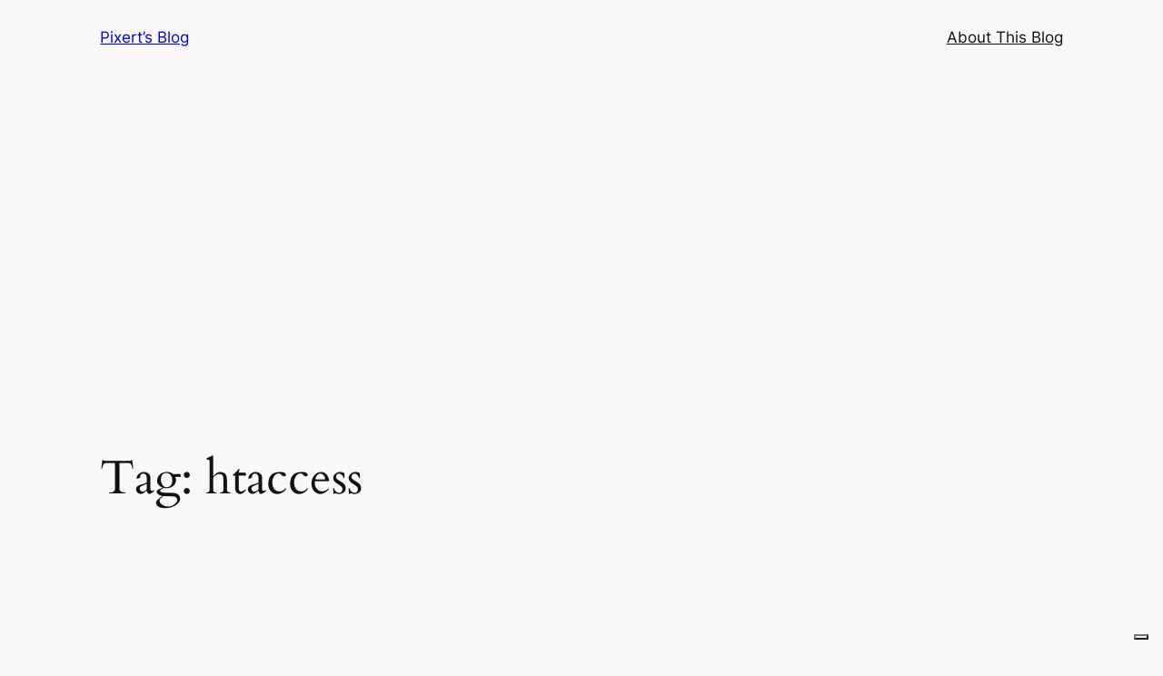

--- FILE ---
content_type: text/html; charset=utf-8
request_url: https://www.google.com/recaptcha/api2/aframe
body_size: 115
content:
<!DOCTYPE HTML><html><head><meta http-equiv="content-type" content="text/html; charset=UTF-8"></head><body><script nonce="p1hUDLhC480l6ly3qVBpyQ">/** Anti-fraud and anti-abuse applications only. See google.com/recaptcha */ try{var clients={'sodar':'https://pagead2.googlesyndication.com/pagead/sodar?'};window.addEventListener("message",function(a){try{if(a.source===window.parent){var b=JSON.parse(a.data);var c=clients[b['id']];if(c){var d=document.createElement('img');d.src=c+b['params']+'&rc='+(localStorage.getItem("rc::a")?sessionStorage.getItem("rc::b"):"");window.document.body.appendChild(d);sessionStorage.setItem("rc::e",parseInt(sessionStorage.getItem("rc::e")||0)+1);localStorage.setItem("rc::h",'1769950629024');}}}catch(b){}});window.parent.postMessage("_grecaptcha_ready", "*");}catch(b){}</script></body></html>